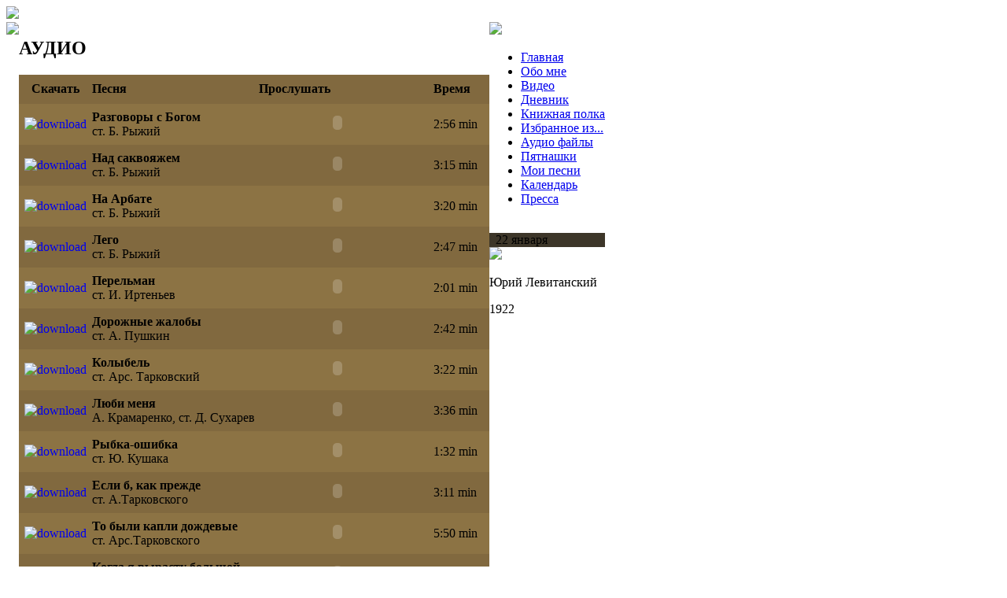

--- FILE ---
content_type: text/html; charset=utf-8
request_url: http://kramarenko.ru/index.php/2010-06-23-00-43-30.html
body_size: 3277
content:
<!DOCTYPE html PUBLIC "-//W3C//DTD XHTML 1.1 Transitional//EN">
<html><head><meta http-equiv="Content-Type" content="text/html; charset=utf-8" />
<title>АУДИО</title>
<meta name="description" content="Андрей Крамаренко" />
<meta name="keywords" content="Андрей Крамаренко" />
<link rel="stylesheet" href="/templates/a/cs.css" type="text/css" /></head><body><div style="position: absolute; overflow: hidden; height: 1; width: 0">
</div><a name="top"></a><img id=e src="/templates/a/img/a.png" />
<div id=ff><table id=a cellpadding=0 cellspacing=0><tr>
	<td id=tb valign=top>
		<img id=am src="/templates/a/img/a.gif" />	</td>
	<td id=b valign=top>
		<div id=vtor>
				
<div id="page">

<h2 class="contentheading">
	АУДИО</h2>



<p class="buttonheading">
	</p>





<p><style type="text/css">table.mp3browser td.center{text-align:center;}table.mp3browser td{text-align:left; height:50px} .mp3browser tr.musictitles td{height:35px;} .mp3browser tr.musictitles {vertical-align:middle;background-color:#81693F;font-weight:bold;margin-bottom:15px;}
.mp3browser td, .mp3browser th{padding:1px;vertical-align:middle;}
.musictable {border-bottom:1px solid #C0C0C0;text-align:left;height:50px;vertical-align:middle;}
.mp3browser tr{background-color:#8C7344}
.mp3browser a:link, .mp3browser a:visited a:hover {text-decoration: none;}
.mp3browser .colourblue {background-color:#81693F;border-bottom:1px solid #C0C0C0;text-align:left;}</style><table width="100%" cellspacing="0" cellpadding="0" border="0" class="mp3browser" style="text-align: left;">
		<tr class="musictitles"><td style="width:90px;text-align:center;">Скачать</td><td >Песня</td><td width="220">Прослушать</td>
		<td width="70">Время</td></tr><tr  style="text-align: left;"><td class="center"><span><a href="http://kramarenko.ru/images/stories/audio/01_pogovorim.mp3" title="Download Audio File" target="_blank" class="jce_file_custom">
<img src="http://kramarenko.ru/plugins/content/mp3browser/downloadtune.jpg" alt="download" /></a></span></td><td ><strong>Разговоры с Богом</strong><br/>ст. Б. Рыжий</td>
<td><object width="200" height="20" bgcolor="#8C7344" data="http://kramarenko.ru/plugins/content/mp3browser/dewplayer.swf?son=http://kramarenko.ru/images/stories/audio/01_pogovorim.mp3&amp;autoplay=0&amp;autoreplay=0" type="application/x-shockwave-flash">  <param value="http://kramarenko.ru/plugins/content/mp3browser/dewplayer.swf?son=http://kramarenko.ru/images/stories/audio/01_pogovorim.mp3&amp;autoplay=0&amp;autoreplay=0" name="movie"/>
<param value="#8C7344" name="bgcolor"/></object><br/></td><td>2:56 min<br/></td></tr><tr class="colourblue" style="text-align: left;"><td class="center"><span><a href="http://kramarenko.ru/images/stories/audio/02_nad_sakvoyazhem.mp3" title="Download Audio File" target="_blank" class="jce_file_custom">
<img src="http://kramarenko.ru/plugins/content/mp3browser/downloadtune-blue.jpg" alt="download" /></a></span></td><td ><strong>Над саквояжем</strong><br/>ст. Б. Рыжий</td>
<td><object width="200" height="20" bgcolor="#81693F" data="http://kramarenko.ru/plugins/content/mp3browser/dewplayer.swf?son=http://kramarenko.ru/images/stories/audio/02_nad_sakvoyazhem.mp3&amp;autoplay=0&amp;autoreplay=0" type="application/x-shockwave-flash">  <param value="http://kramarenko.ru/plugins/content/mp3browser/dewplayer.swf?son=http://kramarenko.ru/images/stories/audio/02_nad_sakvoyazhem.mp3&amp;autoplay=0&amp;autoreplay=0" name="movie"/>
<param value="#81693F" name="bgcolor"/></object><br/></td><td>3:15 min<br/></td></tr><tr  style="text-align: left;"><td class="center"><span><a href="http://kramarenko.ru/images/stories/audio/03_na_arbate.mp3" title="Download Audio File" target="_blank" class="jce_file_custom">
<img src="http://kramarenko.ru/plugins/content/mp3browser/downloadtune.jpg" alt="download" /></a></span></td><td ><strong>На Арбате</strong><br/>ст. Б. Рыжий</td>
<td><object width="200" height="20" bgcolor="#8C7344" data="http://kramarenko.ru/plugins/content/mp3browser/dewplayer.swf?son=http://kramarenko.ru/images/stories/audio/03_na_arbate.mp3&amp;autoplay=0&amp;autoreplay=0" type="application/x-shockwave-flash">  <param value="http://kramarenko.ru/plugins/content/mp3browser/dewplayer.swf?son=http://kramarenko.ru/images/stories/audio/03_na_arbate.mp3&amp;autoplay=0&amp;autoreplay=0" name="movie"/>
<param value="#8C7344" name="bgcolor"/></object><br/></td><td>3:20 min<br/></td></tr><tr class="colourblue" style="text-align: left;"><td class="center"><span><a href="http://kramarenko.ru/images/stories/audio/04_lego.mp3" title="Download Audio File" target="_blank" class="jce_file_custom">
<img src="http://kramarenko.ru/plugins/content/mp3browser/downloadtune-blue.jpg" alt="download" /></a></span></td><td ><strong>Лего</strong><br/>ст. Б. Рыжий</td>
<td><object width="200" height="20" bgcolor="#81693F" data="http://kramarenko.ru/plugins/content/mp3browser/dewplayer.swf?son=http://kramarenko.ru/images/stories/audio/04_lego.mp3&amp;autoplay=0&amp;autoreplay=0" type="application/x-shockwave-flash">  <param value="http://kramarenko.ru/plugins/content/mp3browser/dewplayer.swf?son=http://kramarenko.ru/images/stories/audio/04_lego.mp3&amp;autoplay=0&amp;autoreplay=0" name="movie"/>
<param value="#81693F" name="bgcolor"/></object><br/></td><td>2:47 min<br/></td></tr><tr  style="text-align: left;"><td class="center"><span><a href="http://kramarenko.ru/images/stories/audio/05_perelman.mp3" title="Download Audio File" target="_blank" class="jce_file_custom">
<img src="http://kramarenko.ru/plugins/content/mp3browser/downloadtune.jpg" alt="download" /></a></span></td><td ><strong>Перельман</strong><br/>ст. И. Иртеньев</td>
<td><object width="200" height="20" bgcolor="#8C7344" data="http://kramarenko.ru/plugins/content/mp3browser/dewplayer.swf?son=http://kramarenko.ru/images/stories/audio/05_perelman.mp3&amp;autoplay=0&amp;autoreplay=0" type="application/x-shockwave-flash">  <param value="http://kramarenko.ru/plugins/content/mp3browser/dewplayer.swf?son=http://kramarenko.ru/images/stories/audio/05_perelman.mp3&amp;autoplay=0&amp;autoreplay=0" name="movie"/>
<param value="#8C7344" name="bgcolor"/></object><br/></td><td>2:01 min<br/></td></tr><tr class="colourblue" style="text-align: left;"><td class="center"><span><a href="http://kramarenko.ru/images/stories/audio/Dorozhye_zhaloby.mp3" title="Download Audio File" target="_blank" class="jce_file_custom">
<img src="http://kramarenko.ru/plugins/content/mp3browser/downloadtune-blue.jpg" alt="download" /></a></span></td><td ><strong>Дорожные жалобы</strong><br/>ст. А. Пушкин</td>
<td><object width="200" height="20" bgcolor="#81693F" data="http://kramarenko.ru/plugins/content/mp3browser/dewplayer.swf?son=http://kramarenko.ru/images/stories/audio/Dorozhye_zhaloby.mp3&amp;autoplay=0&amp;autoreplay=0" type="application/x-shockwave-flash">  <param value="http://kramarenko.ru/plugins/content/mp3browser/dewplayer.swf?son=http://kramarenko.ru/images/stories/audio/Dorozhye_zhaloby.mp3&amp;autoplay=0&amp;autoreplay=0" name="movie"/>
<param value="#81693F" name="bgcolor"/></object><br/></td><td>2:42 min<br/></td></tr><tr  style="text-align: left;"><td class="center"><span><a href="http://kramarenko.ru/images/stories/audio/Kolybel'.mp3" title="Download Audio File" target="_blank" class="jce_file_custom">
<img src="http://kramarenko.ru/plugins/content/mp3browser/downloadtune.jpg" alt="download" /></a></span></td><td ><strong>Колыбель</strong><br/>ст. Арс. Тарковский</td>
<td><object width="200" height="20" bgcolor="#8C7344" data="http://kramarenko.ru/plugins/content/mp3browser/dewplayer.swf?son=http://kramarenko.ru/images/stories/audio/Kolybel'.mp3&amp;autoplay=0&amp;autoreplay=0" type="application/x-shockwave-flash">  <param value="http://kramarenko.ru/plugins/content/mp3browser/dewplayer.swf?son=http://kramarenko.ru/images/stories/audio/Kolybel'.mp3&amp;autoplay=0&amp;autoreplay=0" name="movie"/>
<param value="#8C7344" name="bgcolor"/></object><br/></td><td>3:22 min<br/></td></tr><tr class="colourblue" style="text-align: left;"><td class="center"><span><a href="http://kramarenko.ru/images/stories/audio/a_kram_love_me.mp3" title="Download Audio File" target="_blank" class="jce_file_custom">
<img src="http://kramarenko.ru/plugins/content/mp3browser/downloadtune-blue.jpg" alt="download" /></a></span></td><td ><strong>Люби меня</strong><br/>А. Крамаренко, ст. Д. Сухарев</td>
<td><object width="200" height="20" bgcolor="#81693F" data="http://kramarenko.ru/plugins/content/mp3browser/dewplayer.swf?son=http://kramarenko.ru/images/stories/audio/a_kram_love_me.mp3&amp;autoplay=0&amp;autoreplay=0" type="application/x-shockwave-flash">  <param value="http://kramarenko.ru/plugins/content/mp3browser/dewplayer.swf?son=http://kramarenko.ru/images/stories/audio/a_kram_love_me.mp3&amp;autoplay=0&amp;autoreplay=0" name="movie"/>
<param value="#81693F" name="bgcolor"/></object><br/></td><td>3:36 min<br/></td></tr><tr  style="text-align: left;"><td class="center"><span><a href="http://kramarenko.ru/images/stories/audio/fish.mp3" title="Download Audio File" target="_blank" class="jce_file_custom">
<img src="http://kramarenko.ru/plugins/content/mp3browser/downloadtune.jpg" alt="download" /></a></span></td><td ><strong>Рыбка-ошибка</strong><br/>ст. Ю. Кушака</td>
<td><object width="200" height="20" bgcolor="#8C7344" data="http://kramarenko.ru/plugins/content/mp3browser/dewplayer.swf?son=http://kramarenko.ru/images/stories/audio/fish.mp3&amp;autoplay=0&amp;autoreplay=0" type="application/x-shockwave-flash">  <param value="http://kramarenko.ru/plugins/content/mp3browser/dewplayer.swf?son=http://kramarenko.ru/images/stories/audio/fish.mp3&amp;autoplay=0&amp;autoreplay=0" name="movie"/>
<param value="#8C7344" name="bgcolor"/></object><br/></td><td>1:32 min<br/></td></tr><tr class="colourblue" style="text-align: left;"><td class="center"><span><a href="http://kramarenko.ru/images/stories/audio/if.mp3" title="Download Audio File" target="_blank" class="jce_file_custom">
<img src="http://kramarenko.ru/plugins/content/mp3browser/downloadtune-blue.jpg" alt="download" /></a></span></td><td ><strong>Если б, как прежде</strong><br/>ст. А.Тарковского</td>
<td><object width="200" height="20" bgcolor="#81693F" data="http://kramarenko.ru/plugins/content/mp3browser/dewplayer.swf?son=http://kramarenko.ru/images/stories/audio/if.mp3&amp;autoplay=0&amp;autoreplay=0" type="application/x-shockwave-flash">  <param value="http://kramarenko.ru/plugins/content/mp3browser/dewplayer.swf?son=http://kramarenko.ru/images/stories/audio/if.mp3&amp;autoplay=0&amp;autoreplay=0" name="movie"/>
<param value="#81693F" name="bgcolor"/></object><br/></td><td>3:11 min<br/></td></tr><tr  style="text-align: left;"><td class="center"><span><a href="http://kramarenko.ru/images/stories/audio/kapli.mp3" title="Download Audio File" target="_blank" class="jce_file_custom">
<img src="http://kramarenko.ru/plugins/content/mp3browser/downloadtune.jpg" alt="download" /></a></span></td><td ><strong>То были капли дождевые</strong><br/>ст. Арс.Тарковского</td>
<td><object width="200" height="20" bgcolor="#8C7344" data="http://kramarenko.ru/plugins/content/mp3browser/dewplayer.swf?son=http://kramarenko.ru/images/stories/audio/kapli.mp3&amp;autoplay=0&amp;autoreplay=0" type="application/x-shockwave-flash">  <param value="http://kramarenko.ru/plugins/content/mp3browser/dewplayer.swf?son=http://kramarenko.ru/images/stories/audio/kapli.mp3&amp;autoplay=0&amp;autoreplay=0" name="movie"/>
<param value="#8C7344" name="bgcolor"/></object><br/></td><td>5:50 min<br/></td></tr><tr class="colourblue" style="text-align: left;"><td class="center"><span><a href="http://kramarenko.ru/images/stories/audio/kogda.mp3" title="Download Audio File" target="_blank" class="jce_file_custom">
<img src="http://kramarenko.ru/plugins/content/mp3browser/downloadtune-blue.jpg" alt="download" /></a></span></td><td ><strong>Когда я вырасту большой</strong><br/>ст. А. Введенского</td>
<td><object width="200" height="20" bgcolor="#81693F" data="http://kramarenko.ru/plugins/content/mp3browser/dewplayer.swf?son=http://kramarenko.ru/images/stories/audio/kogda.mp3&amp;autoplay=0&amp;autoreplay=0" type="application/x-shockwave-flash">  <param value="http://kramarenko.ru/plugins/content/mp3browser/dewplayer.swf?son=http://kramarenko.ru/images/stories/audio/kogda.mp3&amp;autoplay=0&amp;autoreplay=0" name="movie"/>
<param value="#81693F" name="bgcolor"/></object><br/></td><td>5:10 min<br/></td></tr><tr  style="text-align: left;"><td class="center"><span><a href="http://kramarenko.ru/images/stories/audio/krug.mp3" title="Download Audio File" target="_blank" class="jce_file_custom">
<img src="http://kramarenko.ru/plugins/content/mp3browser/downloadtune.jpg" alt="download" /></a></span></td><td ><strong>Перейду за черту</strong><br/>А. Крамаренко, ст. Б. Слуцкий</td>
<td><object width="200" height="20" bgcolor="#8C7344" data="http://kramarenko.ru/plugins/content/mp3browser/dewplayer.swf?son=http://kramarenko.ru/images/stories/audio/krug.mp3&amp;autoplay=0&amp;autoreplay=0" type="application/x-shockwave-flash">  <param value="http://kramarenko.ru/plugins/content/mp3browser/dewplayer.swf?son=http://kramarenko.ru/images/stories/audio/krug.mp3&amp;autoplay=0&amp;autoreplay=0" name="movie"/>
<param value="#8C7344" name="bgcolor"/></object><br/></td><td>2:52 min<br/></td></tr><tr class="colourblue" style="text-align: left;"><td class="center"><span><a href="http://kramarenko.ru/images/stories/audio/more.mp3" title="Download Audio File" target="_blank" class="jce_file_custom">
<img src="http://kramarenko.ru/plugins/content/mp3browser/downloadtune-blue.jpg" alt="download" /></a></span></td><td ><strong>Море Чёрное</strong><br/>ст. и муз. Б. Окуждава</td>
<td><object width="200" height="20" bgcolor="#81693F" data="http://kramarenko.ru/plugins/content/mp3browser/dewplayer.swf?son=http://kramarenko.ru/images/stories/audio/more.mp3&amp;autoplay=0&amp;autoreplay=0" type="application/x-shockwave-flash">  <param value="http://kramarenko.ru/plugins/content/mp3browser/dewplayer.swf?son=http://kramarenko.ru/images/stories/audio/more.mp3&amp;autoplay=0&amp;autoreplay=0" name="movie"/>
<param value="#81693F" name="bgcolor"/></object><br/></td><td>3:11 min<br/></td></tr><tr  style="text-align: left;"><td class="center"><span><a href="http://kramarenko.ru/images/stories/audio/sonet.mp3" title="Download Audio File" target="_blank" class="jce_file_custom">
<img src="http://kramarenko.ru/plugins/content/mp3browser/downloadtune.jpg" alt="download" /></a></span></td><td ><strong>Сонет</strong><br/>А. Крамаренко, ст. В. Набоков</td>
<td><object width="200" height="20" bgcolor="#8C7344" data="http://kramarenko.ru/plugins/content/mp3browser/dewplayer.swf?son=http://kramarenko.ru/images/stories/audio/sonet.mp3&amp;autoplay=0&amp;autoreplay=0" type="application/x-shockwave-flash">  <param value="http://kramarenko.ru/plugins/content/mp3browser/dewplayer.swf?son=http://kramarenko.ru/images/stories/audio/sonet.mp3&amp;autoplay=0&amp;autoreplay=0" name="movie"/>
<param value="#8C7344" name="bgcolor"/></object><br/></td><td>2:34 min<br/></td></tr><tr class="colourblue" style="text-align: left;"><td class="center"><span><a href="http://kramarenko.ru/images/stories/audio/vereskoviy_kust.mp3" title="Download Audio File" target="_blank" class="jce_file_custom">
<img src="http://kramarenko.ru/plugins/content/mp3browser/downloadtune-blue.jpg" alt="download" /></a></span></td><td ><strong>Вересковый куст</strong><br/>ст. и муз. Ю. Визбор</td>
<td><object width="200" height="20" bgcolor="#81693F" data="http://kramarenko.ru/plugins/content/mp3browser/dewplayer.swf?son=http://kramarenko.ru/images/stories/audio/vereskoviy_kust.mp3&amp;autoplay=0&amp;autoreplay=0" type="application/x-shockwave-flash">  <param value="http://kramarenko.ru/plugins/content/mp3browser/dewplayer.swf?son=http://kramarenko.ru/images/stories/audio/vereskoviy_kust.mp3&amp;autoplay=0&amp;autoreplay=0" name="movie"/>
<param value="#81693F" name="bgcolor"/></object><br/></td><td>4:45 min<br/></td></tr><tr  style="text-align: left;"><td class="center"><span><a href="http://kramarenko.ru/images/stories/audio/winter.mp3" title="Download Audio File" target="_blank" class="jce_file_custom">
<img src="http://kramarenko.ru/plugins/content/mp3browser/downloadtune.jpg" alt="download" /></a></span></td><td ><strong>Зимнее</strong><br/>ст. А.Тарковского</td>
<td><object width="200" height="20" bgcolor="#8C7344" data="http://kramarenko.ru/plugins/content/mp3browser/dewplayer.swf?son=http://kramarenko.ru/images/stories/audio/winter.mp3&amp;autoplay=0&amp;autoreplay=0" type="application/x-shockwave-flash">  <param value="http://kramarenko.ru/plugins/content/mp3browser/dewplayer.swf?son=http://kramarenko.ru/images/stories/audio/winter.mp3&amp;autoplay=0&amp;autoreplay=0" name="movie"/>
<param value="#8C7344" name="bgcolor"/></object><br/></td><td>3:35 min<br/></td></tr></table></p>

</div>

		</div>
	</td>
	<td id=g valign=top>
		<img id=h src="/templates/a/img/b.png" />
		<ul class="menu"><li class="item1"><a href="http://kramarenko.ru/"><span>Главная</span></a></li><li class="item41"><a href="/index.php/formee.html"><span>Обо мне</span></a></li><li class="item55"><a href="/index.php/video.html"><span>Видео</span></a></li><li id="current" class="active item48"><a href="/index.php/dnevnik.html"><span>Дневник</span></a></li><li class="item49"><a href="/index.php/bookshelf.html"><span>Книжная полка</span></a></li><li class="item54"><a href="/index.php/iz.html"><span>Избранное из...</span></a></li><li class="item57"><a href="/index.php/2010-06-23-00-43-30.html"><span>Аудио файлы</span></a></li><li class="item58"><a href="/index.php/pyatnashki.html"><span>Пятнашки</span></a></li><li class="item59"><a href="/index.php/mysongs.html"><span>Мои песни</span></a></li><li class="item60"><a href="/index.php/memory.html"><span>Календарь</span></a></li><li class="item56"><a href="/index.php/pressa.html"><span>Пресса</span></a></li></ul>
		﻿		<div id=di>
			<div style="background-color:#3d3629">&nbsp;&nbsp;22 января</div>
			<img src="/templates/a/date/Levitansky.jpg" />
<p>Юрий Левитанский</p><p>1922</p>
		</div>


<!--		
		<div id=di>
			<div>26 сентября</div>
			<img src="/templates/a/date/19.jpg" />
<p>Александр Межиров<p>поэт<p>1924-2009
		</div>
-->
		 
	</td>
</tr></table></div>
<a href="#top"><img align=right id=ss src="/templates/a/img/up.png" /></a>
<div id=fot><p>На правах рекламы:</p></div><a href="#"><img id=logo src="/templates/a/img/a.gif" /></a><!-- Yandex.Metrika counter -->
<script type="text/javascript" >
    (function (d, w, c) {
        (w[c] = w[c] || []).push(function() {
            try {
                w.yaCounter50922311 = new Ya.Metrika2({
                    id:50922311,
                    clickmap:true,
                    trackLinks:true,
                    accurateTrackBounce:true
                });
            } catch(e) { }
        });

        var n = d.getElementsByTagName("script")[0],
            s = d.createElement("script"),
            f = function () { n.parentNode.insertBefore(s, n); };
        s.type = "text/javascript";
        s.async = true;
        s.src = "https://mc.yandex.ru/metrika/tag.js";

        if (w.opera == "[object Opera]") {
            d.addEventListener("DOMContentLoaded", f, false);
        } else { f(); }
    })(document, window, "yandex_metrika_callbacks2");
</script>
<noscript><div><img src="https://mc.yandex.ru/watch/50922311" style="position:absolute; left:-9999px;" alt="" /></div></noscript>
<!-- /Yandex.Metrika counter -->
</body></html>